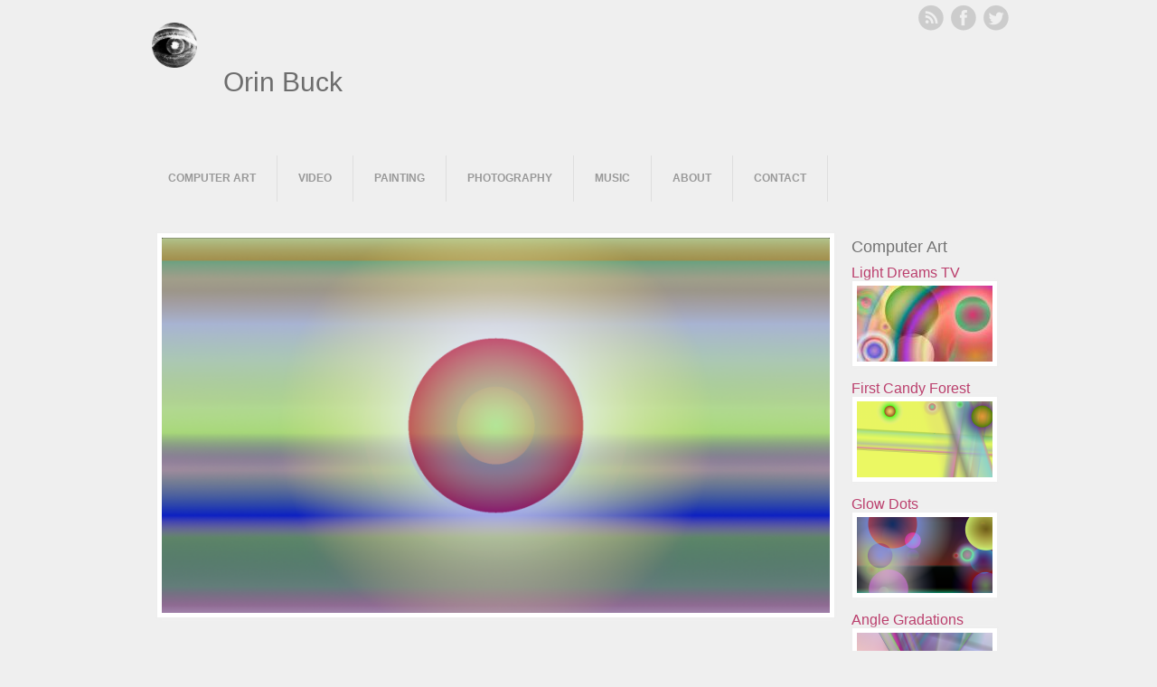

--- FILE ---
content_type: text/html; charset=utf-8
request_url: https://orinbuck.com/2014/color-om-2014-03-14-91531-pm-0
body_size: 5904
content:
<!DOCTYPE html>
<head>
<meta charset="utf-8" />
<meta name="viewport" content="width=device-width" />
<meta name="description" content="Abstract algorithmic computer art produced by a JavaScript &#039;artMachine&#039; program by multimedia artist Orin Buck." />
<meta name="abstract" content="Computer art by multimedia artist Orin Buck." />
<meta name="author" content="https://plus.google.com/u/0/+OrinBuck1" />
<meta name="news_keywords" content="computer art,algorithmic art, generative art, JavaScript art" />
<meta name="rating" content="general" />
<meta name="generator" content="Drupal 7 (http://drupal.org)" />
<link rel="image_src" href="https://orinbuck.com/sites/default/files/art/Color_Om_2014-03-14_at_9.15.31_PM_0.png" />
<link rel="canonical" href="https://orinbuck.com/2014/color-om-2014-03-14-91531-pm-0" />
<link rel="shortlink" href="https://orinbuck.com/node/1475" />
<meta property="fb:admins" content="673473808" />
<meta property="og:site_name" content="Orin Buck" />
<meta property="og:title" content="Color Om 2014-03-14 at 9.15.31 PM, computer art by Orin Buck" />
<meta property="og:type" content="article" />
<meta property="og:url" content="https://orinbuck.com/2014/color-om-2014-03-14-91531-pm-0" />
<meta property="og:description" content="Abstract algorithmic computer art produced by a JavaScript &#039;artMachine&#039; program by multimedia artist Orin Buck." />
<meta property="og:updated_time" content="2014-06-07T21:33:43-04:00" />
<meta property="og:image" content="https://orinbuck.com/sites/default/files/art/Color_Om_2014-03-14_at_9.15.31_PM_0.png" />
<meta property="og:image:secure_url" content="https://orinbuck.com/sites/default/files/art/Color_Om_2014-03-14_at_9.15.31_PM_0.png" />
<meta name="twitter:card" content="summary_large_image" />
<meta name="twitter:site" content="@OrinBuckArt" />
<meta name="twitter:creator" content="@OrinBuckArt" />
<meta name="twitter:site:id" content="355492972" />
<meta name="twitter:creator:id" content="355492972" />
<meta name="twitter:title" content="Color Om 2014-03-14 at 9.15.31 PM" />
<meta name="twitter:url" content="https://orinbuck.com/2014/color-om-2014-03-14-91531-pm-0" />
<meta name="twitter:description" content="Abstract algorithmic computer art produced by a JavaScript &#039;artMachine&#039; program by multimedia artist Orin Buck." />
<meta name="twitter:image" content="https://orinbuck.com/sites/default/files/art/Color_Om_2014-03-14_at_9.15.31_PM_0.png" />
<meta property="article:author" content="https://www.facebook.com/orin.buck.art" />
<meta name="twitter:image:alt" content="Abstract algorithmic computer art produced by a JavaScript &#039;artMachine&#039; program by multimedia artist Orin Buck." />
<meta property="article:published_time" content="2014-06-07T21:33:43-04:00" />
<meta property="article:modified_time" content="2014-06-07T21:33:43-04:00" />
<title>Color Om 2014-03-14 at 9.15.31 PM | Orin Buck</title>
<link type="text/css" rel="stylesheet" href="https://orinbuck.com/sites/default/files/css/css_xE-rWrJf-fncB6ztZfd2huxqgxu4WO-qwma6Xer30m4.css" media="all" />
<link type="text/css" rel="stylesheet" href="https://orinbuck.com/sites/default/files/css/css_mPJMHI561nMhRNObbMgUmYZpe3CJEhvrgHodttN3UEs.css" media="all" />
<link type="text/css" rel="stylesheet" href="https://orinbuck.com/sites/default/files/css/css_iG44cO-tt3ciLIAqgY1hJ4HdqJ6M6psuAOzb74g47kc.css" media="all" />
<link type="text/css" rel="stylesheet" href="https://orinbuck.com/sites/default/files/css/css_afJCRpAE3D-PJhxeek1IIc7ae6gva14HqziifQl58hU.css" media="all" />
<script type="text/javascript" src="//ajax.googleapis.com/ajax/libs/jquery/1.8.3/jquery.min.js"></script>
<script type="text/javascript">
<!--//--><![CDATA[//><!--
window.jQuery || document.write("<script src='/sites/all/modules/jquery_update/replace/jquery/1.8/jquery.min.js'>\x3C/script>")
//--><!]]>
</script>
<script type="text/javascript" src="https://orinbuck.com/sites/default/files/js/js_Hfha9RCTNm8mqMDLXriIsKGMaghzs4ZaqJPLj2esi7s.js"></script>
<script type="text/javascript" src="https://orinbuck.com/sites/default/files/js/js_6WjiFgvmHfmfHrKGHz-A0lTB6gHYOj0W5sdi01IZZqI.js"></script>
<script type="text/javascript">
<!--//--><![CDATA[//><!--
document.createElement( "picture" );
//--><!]]>
</script>
<script type="text/javascript" src="https://orinbuck.com/sites/default/files/js/js_5eyyqd1-Lx5w-gJAfeM7ZAxC5ESwa_zupyS80-93sUY.js"></script>
<script type="text/javascript" src="https://orinbuck.com/sites/default/files/js/js_ZeLI93GnPVRLlKHC8PUARtjs4nQVSy6l3uwlVef4N5Q.js"></script>
<script type="text/javascript">
<!--//--><![CDATA[//><!--
(function(i,s,o,g,r,a,m){i["GoogleAnalyticsObject"]=r;i[r]=i[r]||function(){(i[r].q=i[r].q||[]).push(arguments)},i[r].l=1*new Date();a=s.createElement(o),m=s.getElementsByTagName(o)[0];a.async=1;a.src=g;m.parentNode.insertBefore(a,m)})(window,document,"script","https://www.google-analytics.com/analytics.js","ga");ga("create", "UA-35623135-1", {"cookieDomain":".orinbuck.com"});ga("send", "pageview");
//--><!]]>
</script>
<script type="text/javascript" src="https://orinbuck.com/sites/default/files/js/js_lGwbUUVI-VeB4U2rzkhHyjTsXt4PUx5T2nhtoNEyMy8.js"></script>
<script type="text/javascript" src="https://orinbuck.com/sites/default/files/js/js_iYsPpB3B-cWPXOZpHqdoSUudh3OYEXD053YZrYvXrws.js"></script>
<script type="text/javascript">
<!--//--><![CDATA[//><!--
jQuery.extend(Drupal.settings, {"basePath":"\/","pathPrefix":"","setHasJsCookie":0,"ajaxPageState":{"theme":"lexi_responsive_theme","theme_token":"hRSGn1GbMrge23AfEkG25Ife3eGqun6_pO3UxJWMIkE","jquery_version":"1.8","js":{"sites\/all\/modules\/picture\/picturefill2\/picturefill.min.js":1,"sites\/all\/modules\/picture\/picture.min.js":1,"\/\/ajax.googleapis.com\/ajax\/libs\/jquery\/1.8.3\/jquery.min.js":1,"0":1,"misc\/jquery-extend-3.4.0.js":1,"misc\/jquery-html-prefilter-3.5.0-backport.js":1,"misc\/jquery.once.js":1,"misc\/drupal.js":1,"misc\/ajax.js":1,"sites\/all\/modules\/jquery_update\/js\/jquery_update.js":1,"1":1,"sites\/all\/modules\/lazyloader\/jquery.lazyloader.js":1,"sites\/all\/libraries\/colorbox\/jquery.colorbox-min.js":1,"sites\/all\/modules\/colorbox\/js\/colorbox.js":1,"sites\/all\/modules\/colorbox\/styles\/default\/colorbox_style.js":1,"sites\/all\/modules\/colorbox\/js\/colorbox_load.js":1,"sites\/all\/modules\/google_analytics\/googleanalytics.js":1,"2":1,"misc\/progress.js":1,"sites\/all\/modules\/colorbox_node\/colorbox_node.js":1,"sites\/all\/themes\/lexi-responsive-theme\/js\/custom.js":1},"css":{"modules\/system\/system.base.css":1,"modules\/system\/system.menus.css":1,"modules\/system\/system.messages.css":1,"modules\/system\/system.theme.css":1,"modules\/aggregator\/aggregator.css":1,"sites\/all\/modules\/colorbox_node\/colorbox_node.css":1,"modules\/field\/theme\/field.css":1,"sites\/all\/modules\/freepager\/freepager.css":1,"modules\/node\/node.css":1,"sites\/all\/modules\/picture\/picture_wysiwyg.css":1,"modules\/user\/user.css":1,"sites\/all\/modules\/views\/css\/views.css":1,"sites\/all\/modules\/lazyloader\/lazyloader.css":1,"sites\/all\/modules\/colorbox\/styles\/default\/colorbox_style.css":1,"sites\/all\/modules\/ctools\/css\/ctools.css":1,"sites\/all\/modules\/panels\/css\/panels.css":1,"sites\/all\/modules\/panels\/plugins\/layouts\/twocol_stacked\/twocol_stacked.css":1,"sites\/all\/modules\/entity_pager\/css\/entity_pager.css":1,"sites\/all\/themes\/lexi-responsive-theme\/style.css":1,"sites\/all\/themes\/lexi-responsive-theme\/media.css":1}},"colorbox":{"opacity":"0.85","current":"{current} of {total}","previous":"\u00ab Prev","next":"Next \u00bb","close":"Close","maxWidth":"98%","maxHeight":"98%","fixed":true,"mobiledetect":true,"mobiledevicewidth":"480px","file_public_path":"\/sites\/default\/files","specificPagesDefaultValue":"admin*\nimagebrowser*\nimg_assist*\nimce*\nnode\/add\/*\nnode\/*\/edit\nprint\/*\nprintpdf\/*\nsystem\/ajax\nsystem\/ajax\/*"},"smart_ip":{"location":{"country_code":"","country":"","region":"","region_code":"","city":"","zip":"","latitude":"","longitude":"","time_zone":"","source":"smart_ip","ip_address":"51.161.37.244","timestamp":1768900283,"is_eu_country":false,"is_gdpr_country":false}},"smart_ip_src":{"smart_ip":"smart_ip","geocoded_smart_ip":"geocoded_smart_ip","w3c":"w3c"},"better_exposed_filters":{"views":{"images_pager_block":{"displays":{"block":{"filters":[]}}},"computer_art_meenu":{"displays":{"block":{"filters":[]}}}}},"picture":{"mappings":[["mainimage","mainimage"],["Not Set","not_set"]],"label":"Image size (required)"},"googleanalytics":{"trackOutbound":1,"trackMailto":1,"trackDownload":1,"trackDownloadExtensions":"7z|aac|arc|arj|asf|asx|avi|bin|csv|doc(x|m)?|dot(x|m)?|exe|flv|gif|gz|gzip|hqx|jar|jpe?g|js|mp(2|3|4|e?g)|mov(ie)?|msi|msp|pdf|phps|png|ppt(x|m)?|pot(x|m)?|pps(x|m)?|ppam|sld(x|m)?|thmx|qtm?|ra(m|r)?|sea|sit|tar|tgz|torrent|txt|wav|wma|wmv|wpd|xls(x|m|b)?|xlt(x|m)|xlam|xml|z|zip","trackColorbox":1,"trackDomainMode":1},"colorbox_node":{"width":"600px","height":"600px"}});
//--><!]]>
</script>
<!--[if lt IE 9]><script src="http://html5shiv.googlecode.com/svn/trunk/html5.js"></script><![endif]-->
</head>
<body class="html not-front not-logged-in one-sidebar sidebar-second page-node page-node- page-node-1475 node-type-image">
    
<div id="header_wrapper">
  <div id="inner_header_wrapper">

    <header id="header" role="banner">
            <div class="social-icons">
       <ul>
        <li><a href="/rss.xml"><img src="/sites/all/themes/lexi-responsive-theme/images/rss.png" alt="RSS Feed"/></a></li>
        <li><a href="http://www.facebook.com/orin.buck.art" target="_blank" rel="me"><img src="/sites/all/themes/lexi-responsive-theme/images/facebook.png" alt="Facebook"/></a></li>
        <li><a href="http://www.twitter.com/OrinBuckArt" target="_blank" rel="me"><img src="/sites/all/themes/lexi-responsive-theme/images/twitter.png" alt="Twitter"/></a></li>
       </ul>
      </div>
          <div id="logo"><a href="/" title="Home"><img src="https://orinbuck.com/sites/default/files/EYEcircle150_0.png"/></a></div>
            <h1 id="site-title">
        <a href="/" title="Home">Orin Buck</a>
        <div id="site-description"></div>
      </h1>
      
    <div class="clear"></div>
    </header>

    <div class="menu_wrapper">
      <nav id="main-menu"  role="navigation">
        <a class="nav-toggle" href="#">Navigation</a>
        <div class="menu-navigation-container">
          <ul class="menu"><li class="first leaf"><a href="/computerart" title="Algorithmic and generative computer art">Computer Art</a></li>
<li class="leaf"><a href="/video" title="Video art">Video</a></li>
<li class="leaf"><a href="/painting" title="Abstract and representational painting">Painting</a></li>
<li class="leaf"><a href="/photography">Photography</a></li>
<li class="leaf"><a href="/music" title="FoK (Fist of Kindness) and other music">Music</a></li>
<li class="leaf"><a href="/about" title="Artist&#039;s resume, CV, Artist statement">About</a></li>
<li class="last leaf"><a href="/contact" title="">Contact</a></li>
</ul>        </div>
        <div class="clear"></div>
      </nav><!-- end main-menu -->
    </div>
  </div>
</div>
  
  <div id="container">

    
    <div class="content-sidebar-wrap">

    <div id="content">
            <section id="post-content" role="main">
                                                                        <div class="region region-content">
  <div id="block-system-main" class="block block-system">

      
  <div class="content">
    <div class="panel-2col-stacked clearfix panel-display" >
      <div class="panel-col-top panel-panel">
      <div class="inside"><div class="panel-pane pane-entity-field pane-node-field-image"  >
  
      
  
  <div class="pane-content">
    <div class="field field-name-field-image field-type-image field-label-hidden"><div class="field-items"><div class="field-item even"><a href="https://orinbuck.com/sites/default/files/styles/gallery_large/public/art/Color_Om_2014-03-14_at_9.15.31_PM_0.png?itok=twLaeBfm" title="" class="colorbox" data-colorbox-gallery="gallery-node-1475-LtIcMJHWHOs" data-cbox-img-attrs="{&quot;title&quot;: &quot;&quot;, &quot;alt&quot;: &quot;&quot;}"><img src="https://orinbuck.com/sites/default/files/styles/large/public/art/Color_Om_2014-03-14_at_9.15.31_PM_0.png?itok=eUT1BsjH" width="800" height="450" alt="" title="" /></a></div></div></div>  </div>

  
  </div>
</div>
    </div>
  
  <div class="center-wrapper">
    <div class="panel-col-first panel-panel">
      <div class="inside"><div class="panel-pane pane-node-title margin_top padding_top"  >
  
      
  
  <div class="pane-content">
    Color Om 2014-03-14 at 9.15.31 PM  </div>

  
  </div>
<div class="panel-pane pane-entity-field pane-node-field-node-relationship left"  >
  
        <span class="pane-title">
      Main page:     </span>
    
  
  <div class="pane-content">
    <div class="field field-name-field-node-relationship field-type-entityreference field-label-hidden"><div class="field-items"><div class="field-item even"><a href="/2014/artmachine-color-om">artMachine: Color Om</a></div></div></div>  </div>

  
  </div>
</div>
    </div>
    <div class="panel-col-last panel-panel">
      <div class="inside"><div class="panel-pane pane-views pane-images-pager-block margin_top panel-panel span6"  >
  
      
  
  <div class="pane-content">
    <div class="view view-images-pager-block view-id-images_pager_block view-display-id-block view-dom-id-f37419810260ecdc0db720e33036d3f2">
        
  
  
      <div class="view-content">
      <ul class="entity_pager count_word_many">
      <li class="entity_pager_prev">
      <a href="/2014/color-om-2014-03-15-10027-am-0"><button>prev</button></a>    </li>
      <li class="entity_pager_next">
      <a href="/2014/color-om-2014-03-14-91453-pm-0"><button>next</button></a>    </li>
      <li class="entity_pager_count">
      438 of <span class="total">1,552</span>    </li>
  </ul>
    </div>
  
  
  
  
  
  
</div>  </div>

  
  </div>
</div>
    </div>
  </div>

  </div>
  </div>
  
</div> <!-- /.block -->
<div id="block-views-05ef195165830e14cb9e936f37305bbf" class="block block-views">

      
  <div class="content">
    
  </div>
  
</div> <!-- /.block -->
</div>
 <!-- /.region -->
      </section> <!-- /#main -->
    </div>
  
      
    </div>

          <aside id="sidebar-second" role="complementary">
        <div class="region region-sidebar-second">
  <div id="block-views-computer-art-meenu-block" class="block block-views">

        <h2 >Computer Art</h2>
    
  <div class="content">
    <div class="view view-computer-art-meenu view-id-computer_art_meenu view-display-id-block view-dom-id-8619c2f2fd587db33236aed8407db4d4">
        
  
  
      <div class="view-content">
        <div class="views-row views-row-1 views-row-odd views-row-first">
      
  <div class="views-field views-field-title">        <span class="field-content"><a href="/2016/light-dreams-tv">Light Dreams TV</a></span>  </div>  
  <div class="views-field views-field-field-image">        <div class="field-content"><a href="/2016/light-dreams-tv"><img src="https://orinbuck.com/sites/default/files/styles/thumbnail/public/Glow-Rings-2016-09-18-at-1.25.21-AM.jpg?itok=gZxNwO98" width="150" height="84" alt="Image generated by Glow Rings, a Light Dreams artMachine, 2016" /></a></div>  </div>  </div>
  <div class="views-row views-row-2 views-row-even">
      
  <div class="views-field views-field-title">        <span class="field-content"><a href="/2014/first-candy-forest">First Candy Forest</a></span>  </div>  
  <div class="views-field views-field-field-image">        <div class="field-content"><a href="/2014/first-candy-forest"><img src="https://orinbuck.com/sites/default/files/styles/thumbnail/public/First%20Candy%20Forest%202014-04-04%20at%201.59.24%20PM.png?itok=dGCVLfx8" width="150" height="84" alt="" /></a></div>  </div>  </div>
  <div class="views-row views-row-3 views-row-odd">
      
  <div class="views-field views-field-title">        <span class="field-content"><a href="/2014/glow-dots">Glow Dots</a></span>  </div>  
  <div class="views-field views-field-field-image">        <div class="field-content"><a href="/2014/glow-dots"><img src="https://orinbuck.com/sites/default/files/styles/thumbnail/public/Glow%20Dots%202014-03-18%20at%201.47.19%20AM.png?itok=1N1yB2BI" width="150" height="84" alt="" /></a></div>  </div>  </div>
  <div class="views-row views-row-4 views-row-even">
      
  <div class="views-field views-field-title">        <span class="field-content"><a href="/2014/angle-gradations">Angle Gradations</a></span>  </div>  
  <div class="views-field views-field-field-image">        <div class="field-content"><a href="/2014/angle-gradations"><img src="https://orinbuck.com/sites/default/files/styles/thumbnail/public/Angle%20Gradations%202014-04-16%20at%209.25.26%20PM.png?itok=7wblOulD" width="150" height="84" alt="" /></a></div>  </div>  </div>
  <div class="views-row views-row-5 views-row-odd">
      
  <div class="views-field views-field-title">        <span class="field-content"><a href="/2014/artmachine-circus-brain">artMachine: Circus Brain</a></span>  </div>  
  <div class="views-field views-field-field-image">        <div class="field-content"><a href="/2014/artmachine-circus-brain"><img src="https://orinbuck.com/sites/default/files/styles/thumbnail/public/Screen%20shot%202014-03-15%20at%2010.24.46%20PM.png?itok=sK1M_Fk1" width="150" height="84" alt="" /></a></div>  </div>  </div>
  <div class="views-row views-row-6 views-row-even">
      
  <div class="views-field views-field-title">        <span class="field-content"><a href="/2014/artmachine-dot-spacescape">artMachine: Dot Spacescape</a></span>  </div>  
  <div class="views-field views-field-field-image">        <div class="field-content"><a href="/2014/artmachine-dot-spacescape"><img src="https://orinbuck.com/sites/default/files/styles/thumbnail/public/Screen%20shot%202014-03-02%20at%209.11.50%20PM.png?itok=9-AmjqT_" width="150" height="84" alt="" /></a></div>  </div>  </div>
  <div class="views-row views-row-7 views-row-odd">
      
  <div class="views-field views-field-title">        <span class="field-content"><a href="/2014/artmachine-color-om">artMachine: Color Om</a></span>  </div>  
  <div class="views-field views-field-field-image">        <div class="field-content"><a href="/2014/artmachine-color-om"><img src="https://orinbuck.com/sites/default/files/styles/thumbnail/public/Color%20Om%202014-03-13%20at%201.28.25%20PM.png?itok=PF1YHpza" width="150" height="84" alt="" /></a></div>  </div>  </div>
  <div class="views-row views-row-8 views-row-even">
      
  <div class="views-field views-field-title">        <span class="field-content"><a href="/2014/artmachine-line-play">artMachine: Line Play</a></span>  </div>  
  <div class="views-field views-field-field-image">        <div class="field-content"><a href="/2014/artmachine-line-play"><img src="https://orinbuck.com/sites/default/files/styles/thumbnail/public/Line%20Play%202014-02-05%20at%209.48.44%20AM.png?itok=IcrIati7" width="150" height="84" alt="" /></a></div>  </div>  </div>
  <div class="views-row views-row-9 views-row-odd">
      
  <div class="views-field views-field-title">        <span class="field-content"><a href="/2014/artmachine04-dot-space">artMachine: Dot Space</a></span>  </div>  
  <div class="views-field views-field-field-image">        <div class="field-content"><a href="/2014/artmachine04-dot-space"><img src="https://orinbuck.com/sites/default/files/styles/thumbnail/public/Screen%20shot%202014-01-25%20at%206.28.03%20AM.png?itok=nABYWbjH" width="150" height="84" alt="Sample screen from Dot Space algorithmic computer art." /></a></div>  </div>  </div>
  <div class="views-row views-row-10 views-row-even">
      
  <div class="views-field views-field-title">        <span class="field-content"><a href="/2013/artMachine02">artMachine</a></span>  </div>  
  <div class="views-field views-field-field-image">        <div class="field-content"><a href="/2013/artMachine02"><img src="https://orinbuck.com/sites/default/files/styles/thumbnail/public/BuckArt.com_artMachine02.png?itok=KkA4e47Y" width="150" height="89" alt="" /></a></div>  </div>  </div>
  <div class="views-row views-row-11 views-row-odd">
      
  <div class="views-field views-field-title">        <span class="field-content"><a href="/2008/photoweave1">Photo Cubismo 1</a></span>  </div>  
  <div class="views-field views-field-field-image">        <div class="field-content"><a href="/2008/photoweave1"><img src="https://orinbuck.com/sites/default/files/styles/thumbnail/public/PhotoWeave1_sample_0.jpg?itok=PTS9eoaA" width="150" height="109" alt="" /></a></div>  </div>  </div>
  <div class="views-row views-row-12 views-row-even">
      
  <div class="views-field views-field-title">        <span class="field-content"><a href="/2008/weave2">Weave 2</a></span>  </div>  
  <div class="views-field views-field-field-image">        <div class="field-content"><a href="/2008/weave2"><img src="https://orinbuck.com/sites/default/files/styles/thumbnail/public/Weave2-sample.gif?itok=cENF5t5V" width="150" height="96" alt="" /></a></div>  </div>  </div>
  <div class="views-row views-row-13 views-row-odd">
      
  <div class="views-field views-field-title">        <span class="field-content"><a href="/2008/weave1">Weave 1</a></span>  </div>  
  <div class="views-field views-field-field-image">        <div class="field-content"><a href="/2008/weave1"><img src="https://orinbuck.com/sites/default/files/styles/thumbnail/public/Weave1-sample.gif?itok=TBb3QVN4" width="150" height="104" alt="" /></a></div>  </div>  </div>
  <div class="views-row views-row-14 views-row-even">
      
  <div class="views-field views-field-title">        <span class="field-content"><a href="/2008/dotspace">Dotspace (2008)</a></span>  </div>  
  <div class="views-field views-field-field-image">        <div class="field-content"><a href="/2008/dotspace"><img src="https://orinbuck.com/sites/default/files/styles/thumbnail/public/dotspace.gif?itok=EgvfqUJV" width="150" height="94" alt="Still from 2008 algorithmic computer art &quot;Dotspace&quot; by Orin Buck" /></a></div>  </div>  </div>
  <div class="views-row views-row-15 views-row-odd">
      
  <div class="views-field views-field-title">        <span class="field-content"><a href="/2008/hiding">Hiding</a></span>  </div>  
  <div class="views-field views-field-field-image">        <div class="field-content"><a href="/2008/hiding"><img src="https://orinbuck.com/sites/default/files/styles/thumbnail/public/hiding.jpg?itok=uFEXlg19" width="150" height="91" alt="Algorithmic PHP CSS art by Orin Buck" /></a></div>  </div>  </div>
  <div class="views-row views-row-16 views-row-even">
      
  <div class="views-field views-field-title">        <span class="field-content"><a href="/2008/infinite_color_landscape">Infinite Color Landscape</a></span>  </div>  
  <div class="views-field views-field-field-image">        <div class="field-content"><a href="/2008/infinite_color_landscape"><img src="https://orinbuck.com/sites/default/files/styles/thumbnail/public/CSS_Circus_preview.gif?itok=nCqi52ss" width="150" height="105" alt="Algorithmic PHP CSS art by Orin Buck" /></a></div>  </div>  </div>
  <div class="views-row views-row-17 views-row-odd views-row-last">
      
  <div class="views-field views-field-title">        <span class="field-content"><a href="/computerart">About the Computer Art</a></span>  </div>  
  <div class="views-field views-field-field-image">        <div class="field-content"><a href="/computerart"><img src="https://orinbuck.com/sites/default/files/styles/thumbnail/public/OrinBuck_LightDreams.jpg?itok=NQCtjfYz" width="135" height="150" alt="" /></a></div>  </div>  </div>
    </div>
  
  
  
  
  
  
</div>  </div>
  
</div> <!-- /.block -->
</div>
 <!-- /.region -->
      </aside>  <!-- /#sidebar-first -->
      
</div>

<div id="footer">
  <div id="footer_wrapper">
      </div>
  <div class="footer_credit">
    <div class="footer_inner_credit">
           <div id="foot">
        <div class="region region-footer">
  <div id="block-block-15" class="block block-block">

      
  <div class="content">
    <p>Buy me a coffee! <a href="https://www.buymeacoffee.com/orinbuck" target="_blank">https://www.buymeacoffee.com/orinbuck</a></p>
  </div>
  
</div> <!-- /.block -->
</div>
 <!-- /.region -->
      </div>
         
    <div id="copyright">
     <p class="copyright">Copyright &copy; 2026, Orin Buck </p> <!-- <p class="credits"> Theme by  <a href="http://www.zymphonies.com">Zymphonies</a></p> -->
    <div class="clear"></div>
    </div>
  </div>
  </div>
</div>  <script type="text/javascript" src="https://orinbuck.com/sites/default/files/js/js_7Ukqb3ierdBEL0eowfOKzTkNu-Le97OPm-UqTS5NENU.js"></script>
</body>
</html>